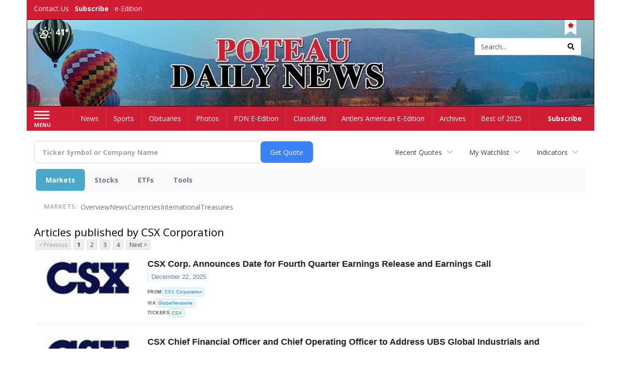

--- FILE ---
content_type: text/html; charset=utf-8
request_url: https://www.google.com/recaptcha/enterprise/anchor?ar=1&k=6LdF3BEhAAAAAEQUmLciJe0QwaHESwQFc2vwCWqh&co=aHR0cHM6Ly9idXNpbmVzcy50aGVhbnRsZXJzYW1lcmljYW4uY29tOjQ0Mw..&hl=en&v=PoyoqOPhxBO7pBk68S4YbpHZ&size=invisible&anchor-ms=20000&execute-ms=30000&cb=dukyc9t8cuk5
body_size: 48846
content:
<!DOCTYPE HTML><html dir="ltr" lang="en"><head><meta http-equiv="Content-Type" content="text/html; charset=UTF-8">
<meta http-equiv="X-UA-Compatible" content="IE=edge">
<title>reCAPTCHA</title>
<style type="text/css">
/* cyrillic-ext */
@font-face {
  font-family: 'Roboto';
  font-style: normal;
  font-weight: 400;
  font-stretch: 100%;
  src: url(//fonts.gstatic.com/s/roboto/v48/KFO7CnqEu92Fr1ME7kSn66aGLdTylUAMa3GUBHMdazTgWw.woff2) format('woff2');
  unicode-range: U+0460-052F, U+1C80-1C8A, U+20B4, U+2DE0-2DFF, U+A640-A69F, U+FE2E-FE2F;
}
/* cyrillic */
@font-face {
  font-family: 'Roboto';
  font-style: normal;
  font-weight: 400;
  font-stretch: 100%;
  src: url(//fonts.gstatic.com/s/roboto/v48/KFO7CnqEu92Fr1ME7kSn66aGLdTylUAMa3iUBHMdazTgWw.woff2) format('woff2');
  unicode-range: U+0301, U+0400-045F, U+0490-0491, U+04B0-04B1, U+2116;
}
/* greek-ext */
@font-face {
  font-family: 'Roboto';
  font-style: normal;
  font-weight: 400;
  font-stretch: 100%;
  src: url(//fonts.gstatic.com/s/roboto/v48/KFO7CnqEu92Fr1ME7kSn66aGLdTylUAMa3CUBHMdazTgWw.woff2) format('woff2');
  unicode-range: U+1F00-1FFF;
}
/* greek */
@font-face {
  font-family: 'Roboto';
  font-style: normal;
  font-weight: 400;
  font-stretch: 100%;
  src: url(//fonts.gstatic.com/s/roboto/v48/KFO7CnqEu92Fr1ME7kSn66aGLdTylUAMa3-UBHMdazTgWw.woff2) format('woff2');
  unicode-range: U+0370-0377, U+037A-037F, U+0384-038A, U+038C, U+038E-03A1, U+03A3-03FF;
}
/* math */
@font-face {
  font-family: 'Roboto';
  font-style: normal;
  font-weight: 400;
  font-stretch: 100%;
  src: url(//fonts.gstatic.com/s/roboto/v48/KFO7CnqEu92Fr1ME7kSn66aGLdTylUAMawCUBHMdazTgWw.woff2) format('woff2');
  unicode-range: U+0302-0303, U+0305, U+0307-0308, U+0310, U+0312, U+0315, U+031A, U+0326-0327, U+032C, U+032F-0330, U+0332-0333, U+0338, U+033A, U+0346, U+034D, U+0391-03A1, U+03A3-03A9, U+03B1-03C9, U+03D1, U+03D5-03D6, U+03F0-03F1, U+03F4-03F5, U+2016-2017, U+2034-2038, U+203C, U+2040, U+2043, U+2047, U+2050, U+2057, U+205F, U+2070-2071, U+2074-208E, U+2090-209C, U+20D0-20DC, U+20E1, U+20E5-20EF, U+2100-2112, U+2114-2115, U+2117-2121, U+2123-214F, U+2190, U+2192, U+2194-21AE, U+21B0-21E5, U+21F1-21F2, U+21F4-2211, U+2213-2214, U+2216-22FF, U+2308-230B, U+2310, U+2319, U+231C-2321, U+2336-237A, U+237C, U+2395, U+239B-23B7, U+23D0, U+23DC-23E1, U+2474-2475, U+25AF, U+25B3, U+25B7, U+25BD, U+25C1, U+25CA, U+25CC, U+25FB, U+266D-266F, U+27C0-27FF, U+2900-2AFF, U+2B0E-2B11, U+2B30-2B4C, U+2BFE, U+3030, U+FF5B, U+FF5D, U+1D400-1D7FF, U+1EE00-1EEFF;
}
/* symbols */
@font-face {
  font-family: 'Roboto';
  font-style: normal;
  font-weight: 400;
  font-stretch: 100%;
  src: url(//fonts.gstatic.com/s/roboto/v48/KFO7CnqEu92Fr1ME7kSn66aGLdTylUAMaxKUBHMdazTgWw.woff2) format('woff2');
  unicode-range: U+0001-000C, U+000E-001F, U+007F-009F, U+20DD-20E0, U+20E2-20E4, U+2150-218F, U+2190, U+2192, U+2194-2199, U+21AF, U+21E6-21F0, U+21F3, U+2218-2219, U+2299, U+22C4-22C6, U+2300-243F, U+2440-244A, U+2460-24FF, U+25A0-27BF, U+2800-28FF, U+2921-2922, U+2981, U+29BF, U+29EB, U+2B00-2BFF, U+4DC0-4DFF, U+FFF9-FFFB, U+10140-1018E, U+10190-1019C, U+101A0, U+101D0-101FD, U+102E0-102FB, U+10E60-10E7E, U+1D2C0-1D2D3, U+1D2E0-1D37F, U+1F000-1F0FF, U+1F100-1F1AD, U+1F1E6-1F1FF, U+1F30D-1F30F, U+1F315, U+1F31C, U+1F31E, U+1F320-1F32C, U+1F336, U+1F378, U+1F37D, U+1F382, U+1F393-1F39F, U+1F3A7-1F3A8, U+1F3AC-1F3AF, U+1F3C2, U+1F3C4-1F3C6, U+1F3CA-1F3CE, U+1F3D4-1F3E0, U+1F3ED, U+1F3F1-1F3F3, U+1F3F5-1F3F7, U+1F408, U+1F415, U+1F41F, U+1F426, U+1F43F, U+1F441-1F442, U+1F444, U+1F446-1F449, U+1F44C-1F44E, U+1F453, U+1F46A, U+1F47D, U+1F4A3, U+1F4B0, U+1F4B3, U+1F4B9, U+1F4BB, U+1F4BF, U+1F4C8-1F4CB, U+1F4D6, U+1F4DA, U+1F4DF, U+1F4E3-1F4E6, U+1F4EA-1F4ED, U+1F4F7, U+1F4F9-1F4FB, U+1F4FD-1F4FE, U+1F503, U+1F507-1F50B, U+1F50D, U+1F512-1F513, U+1F53E-1F54A, U+1F54F-1F5FA, U+1F610, U+1F650-1F67F, U+1F687, U+1F68D, U+1F691, U+1F694, U+1F698, U+1F6AD, U+1F6B2, U+1F6B9-1F6BA, U+1F6BC, U+1F6C6-1F6CF, U+1F6D3-1F6D7, U+1F6E0-1F6EA, U+1F6F0-1F6F3, U+1F6F7-1F6FC, U+1F700-1F7FF, U+1F800-1F80B, U+1F810-1F847, U+1F850-1F859, U+1F860-1F887, U+1F890-1F8AD, U+1F8B0-1F8BB, U+1F8C0-1F8C1, U+1F900-1F90B, U+1F93B, U+1F946, U+1F984, U+1F996, U+1F9E9, U+1FA00-1FA6F, U+1FA70-1FA7C, U+1FA80-1FA89, U+1FA8F-1FAC6, U+1FACE-1FADC, U+1FADF-1FAE9, U+1FAF0-1FAF8, U+1FB00-1FBFF;
}
/* vietnamese */
@font-face {
  font-family: 'Roboto';
  font-style: normal;
  font-weight: 400;
  font-stretch: 100%;
  src: url(//fonts.gstatic.com/s/roboto/v48/KFO7CnqEu92Fr1ME7kSn66aGLdTylUAMa3OUBHMdazTgWw.woff2) format('woff2');
  unicode-range: U+0102-0103, U+0110-0111, U+0128-0129, U+0168-0169, U+01A0-01A1, U+01AF-01B0, U+0300-0301, U+0303-0304, U+0308-0309, U+0323, U+0329, U+1EA0-1EF9, U+20AB;
}
/* latin-ext */
@font-face {
  font-family: 'Roboto';
  font-style: normal;
  font-weight: 400;
  font-stretch: 100%;
  src: url(//fonts.gstatic.com/s/roboto/v48/KFO7CnqEu92Fr1ME7kSn66aGLdTylUAMa3KUBHMdazTgWw.woff2) format('woff2');
  unicode-range: U+0100-02BA, U+02BD-02C5, U+02C7-02CC, U+02CE-02D7, U+02DD-02FF, U+0304, U+0308, U+0329, U+1D00-1DBF, U+1E00-1E9F, U+1EF2-1EFF, U+2020, U+20A0-20AB, U+20AD-20C0, U+2113, U+2C60-2C7F, U+A720-A7FF;
}
/* latin */
@font-face {
  font-family: 'Roboto';
  font-style: normal;
  font-weight: 400;
  font-stretch: 100%;
  src: url(//fonts.gstatic.com/s/roboto/v48/KFO7CnqEu92Fr1ME7kSn66aGLdTylUAMa3yUBHMdazQ.woff2) format('woff2');
  unicode-range: U+0000-00FF, U+0131, U+0152-0153, U+02BB-02BC, U+02C6, U+02DA, U+02DC, U+0304, U+0308, U+0329, U+2000-206F, U+20AC, U+2122, U+2191, U+2193, U+2212, U+2215, U+FEFF, U+FFFD;
}
/* cyrillic-ext */
@font-face {
  font-family: 'Roboto';
  font-style: normal;
  font-weight: 500;
  font-stretch: 100%;
  src: url(//fonts.gstatic.com/s/roboto/v48/KFO7CnqEu92Fr1ME7kSn66aGLdTylUAMa3GUBHMdazTgWw.woff2) format('woff2');
  unicode-range: U+0460-052F, U+1C80-1C8A, U+20B4, U+2DE0-2DFF, U+A640-A69F, U+FE2E-FE2F;
}
/* cyrillic */
@font-face {
  font-family: 'Roboto';
  font-style: normal;
  font-weight: 500;
  font-stretch: 100%;
  src: url(//fonts.gstatic.com/s/roboto/v48/KFO7CnqEu92Fr1ME7kSn66aGLdTylUAMa3iUBHMdazTgWw.woff2) format('woff2');
  unicode-range: U+0301, U+0400-045F, U+0490-0491, U+04B0-04B1, U+2116;
}
/* greek-ext */
@font-face {
  font-family: 'Roboto';
  font-style: normal;
  font-weight: 500;
  font-stretch: 100%;
  src: url(//fonts.gstatic.com/s/roboto/v48/KFO7CnqEu92Fr1ME7kSn66aGLdTylUAMa3CUBHMdazTgWw.woff2) format('woff2');
  unicode-range: U+1F00-1FFF;
}
/* greek */
@font-face {
  font-family: 'Roboto';
  font-style: normal;
  font-weight: 500;
  font-stretch: 100%;
  src: url(//fonts.gstatic.com/s/roboto/v48/KFO7CnqEu92Fr1ME7kSn66aGLdTylUAMa3-UBHMdazTgWw.woff2) format('woff2');
  unicode-range: U+0370-0377, U+037A-037F, U+0384-038A, U+038C, U+038E-03A1, U+03A3-03FF;
}
/* math */
@font-face {
  font-family: 'Roboto';
  font-style: normal;
  font-weight: 500;
  font-stretch: 100%;
  src: url(//fonts.gstatic.com/s/roboto/v48/KFO7CnqEu92Fr1ME7kSn66aGLdTylUAMawCUBHMdazTgWw.woff2) format('woff2');
  unicode-range: U+0302-0303, U+0305, U+0307-0308, U+0310, U+0312, U+0315, U+031A, U+0326-0327, U+032C, U+032F-0330, U+0332-0333, U+0338, U+033A, U+0346, U+034D, U+0391-03A1, U+03A3-03A9, U+03B1-03C9, U+03D1, U+03D5-03D6, U+03F0-03F1, U+03F4-03F5, U+2016-2017, U+2034-2038, U+203C, U+2040, U+2043, U+2047, U+2050, U+2057, U+205F, U+2070-2071, U+2074-208E, U+2090-209C, U+20D0-20DC, U+20E1, U+20E5-20EF, U+2100-2112, U+2114-2115, U+2117-2121, U+2123-214F, U+2190, U+2192, U+2194-21AE, U+21B0-21E5, U+21F1-21F2, U+21F4-2211, U+2213-2214, U+2216-22FF, U+2308-230B, U+2310, U+2319, U+231C-2321, U+2336-237A, U+237C, U+2395, U+239B-23B7, U+23D0, U+23DC-23E1, U+2474-2475, U+25AF, U+25B3, U+25B7, U+25BD, U+25C1, U+25CA, U+25CC, U+25FB, U+266D-266F, U+27C0-27FF, U+2900-2AFF, U+2B0E-2B11, U+2B30-2B4C, U+2BFE, U+3030, U+FF5B, U+FF5D, U+1D400-1D7FF, U+1EE00-1EEFF;
}
/* symbols */
@font-face {
  font-family: 'Roboto';
  font-style: normal;
  font-weight: 500;
  font-stretch: 100%;
  src: url(//fonts.gstatic.com/s/roboto/v48/KFO7CnqEu92Fr1ME7kSn66aGLdTylUAMaxKUBHMdazTgWw.woff2) format('woff2');
  unicode-range: U+0001-000C, U+000E-001F, U+007F-009F, U+20DD-20E0, U+20E2-20E4, U+2150-218F, U+2190, U+2192, U+2194-2199, U+21AF, U+21E6-21F0, U+21F3, U+2218-2219, U+2299, U+22C4-22C6, U+2300-243F, U+2440-244A, U+2460-24FF, U+25A0-27BF, U+2800-28FF, U+2921-2922, U+2981, U+29BF, U+29EB, U+2B00-2BFF, U+4DC0-4DFF, U+FFF9-FFFB, U+10140-1018E, U+10190-1019C, U+101A0, U+101D0-101FD, U+102E0-102FB, U+10E60-10E7E, U+1D2C0-1D2D3, U+1D2E0-1D37F, U+1F000-1F0FF, U+1F100-1F1AD, U+1F1E6-1F1FF, U+1F30D-1F30F, U+1F315, U+1F31C, U+1F31E, U+1F320-1F32C, U+1F336, U+1F378, U+1F37D, U+1F382, U+1F393-1F39F, U+1F3A7-1F3A8, U+1F3AC-1F3AF, U+1F3C2, U+1F3C4-1F3C6, U+1F3CA-1F3CE, U+1F3D4-1F3E0, U+1F3ED, U+1F3F1-1F3F3, U+1F3F5-1F3F7, U+1F408, U+1F415, U+1F41F, U+1F426, U+1F43F, U+1F441-1F442, U+1F444, U+1F446-1F449, U+1F44C-1F44E, U+1F453, U+1F46A, U+1F47D, U+1F4A3, U+1F4B0, U+1F4B3, U+1F4B9, U+1F4BB, U+1F4BF, U+1F4C8-1F4CB, U+1F4D6, U+1F4DA, U+1F4DF, U+1F4E3-1F4E6, U+1F4EA-1F4ED, U+1F4F7, U+1F4F9-1F4FB, U+1F4FD-1F4FE, U+1F503, U+1F507-1F50B, U+1F50D, U+1F512-1F513, U+1F53E-1F54A, U+1F54F-1F5FA, U+1F610, U+1F650-1F67F, U+1F687, U+1F68D, U+1F691, U+1F694, U+1F698, U+1F6AD, U+1F6B2, U+1F6B9-1F6BA, U+1F6BC, U+1F6C6-1F6CF, U+1F6D3-1F6D7, U+1F6E0-1F6EA, U+1F6F0-1F6F3, U+1F6F7-1F6FC, U+1F700-1F7FF, U+1F800-1F80B, U+1F810-1F847, U+1F850-1F859, U+1F860-1F887, U+1F890-1F8AD, U+1F8B0-1F8BB, U+1F8C0-1F8C1, U+1F900-1F90B, U+1F93B, U+1F946, U+1F984, U+1F996, U+1F9E9, U+1FA00-1FA6F, U+1FA70-1FA7C, U+1FA80-1FA89, U+1FA8F-1FAC6, U+1FACE-1FADC, U+1FADF-1FAE9, U+1FAF0-1FAF8, U+1FB00-1FBFF;
}
/* vietnamese */
@font-face {
  font-family: 'Roboto';
  font-style: normal;
  font-weight: 500;
  font-stretch: 100%;
  src: url(//fonts.gstatic.com/s/roboto/v48/KFO7CnqEu92Fr1ME7kSn66aGLdTylUAMa3OUBHMdazTgWw.woff2) format('woff2');
  unicode-range: U+0102-0103, U+0110-0111, U+0128-0129, U+0168-0169, U+01A0-01A1, U+01AF-01B0, U+0300-0301, U+0303-0304, U+0308-0309, U+0323, U+0329, U+1EA0-1EF9, U+20AB;
}
/* latin-ext */
@font-face {
  font-family: 'Roboto';
  font-style: normal;
  font-weight: 500;
  font-stretch: 100%;
  src: url(//fonts.gstatic.com/s/roboto/v48/KFO7CnqEu92Fr1ME7kSn66aGLdTylUAMa3KUBHMdazTgWw.woff2) format('woff2');
  unicode-range: U+0100-02BA, U+02BD-02C5, U+02C7-02CC, U+02CE-02D7, U+02DD-02FF, U+0304, U+0308, U+0329, U+1D00-1DBF, U+1E00-1E9F, U+1EF2-1EFF, U+2020, U+20A0-20AB, U+20AD-20C0, U+2113, U+2C60-2C7F, U+A720-A7FF;
}
/* latin */
@font-face {
  font-family: 'Roboto';
  font-style: normal;
  font-weight: 500;
  font-stretch: 100%;
  src: url(//fonts.gstatic.com/s/roboto/v48/KFO7CnqEu92Fr1ME7kSn66aGLdTylUAMa3yUBHMdazQ.woff2) format('woff2');
  unicode-range: U+0000-00FF, U+0131, U+0152-0153, U+02BB-02BC, U+02C6, U+02DA, U+02DC, U+0304, U+0308, U+0329, U+2000-206F, U+20AC, U+2122, U+2191, U+2193, U+2212, U+2215, U+FEFF, U+FFFD;
}
/* cyrillic-ext */
@font-face {
  font-family: 'Roboto';
  font-style: normal;
  font-weight: 900;
  font-stretch: 100%;
  src: url(//fonts.gstatic.com/s/roboto/v48/KFO7CnqEu92Fr1ME7kSn66aGLdTylUAMa3GUBHMdazTgWw.woff2) format('woff2');
  unicode-range: U+0460-052F, U+1C80-1C8A, U+20B4, U+2DE0-2DFF, U+A640-A69F, U+FE2E-FE2F;
}
/* cyrillic */
@font-face {
  font-family: 'Roboto';
  font-style: normal;
  font-weight: 900;
  font-stretch: 100%;
  src: url(//fonts.gstatic.com/s/roboto/v48/KFO7CnqEu92Fr1ME7kSn66aGLdTylUAMa3iUBHMdazTgWw.woff2) format('woff2');
  unicode-range: U+0301, U+0400-045F, U+0490-0491, U+04B0-04B1, U+2116;
}
/* greek-ext */
@font-face {
  font-family: 'Roboto';
  font-style: normal;
  font-weight: 900;
  font-stretch: 100%;
  src: url(//fonts.gstatic.com/s/roboto/v48/KFO7CnqEu92Fr1ME7kSn66aGLdTylUAMa3CUBHMdazTgWw.woff2) format('woff2');
  unicode-range: U+1F00-1FFF;
}
/* greek */
@font-face {
  font-family: 'Roboto';
  font-style: normal;
  font-weight: 900;
  font-stretch: 100%;
  src: url(//fonts.gstatic.com/s/roboto/v48/KFO7CnqEu92Fr1ME7kSn66aGLdTylUAMa3-UBHMdazTgWw.woff2) format('woff2');
  unicode-range: U+0370-0377, U+037A-037F, U+0384-038A, U+038C, U+038E-03A1, U+03A3-03FF;
}
/* math */
@font-face {
  font-family: 'Roboto';
  font-style: normal;
  font-weight: 900;
  font-stretch: 100%;
  src: url(//fonts.gstatic.com/s/roboto/v48/KFO7CnqEu92Fr1ME7kSn66aGLdTylUAMawCUBHMdazTgWw.woff2) format('woff2');
  unicode-range: U+0302-0303, U+0305, U+0307-0308, U+0310, U+0312, U+0315, U+031A, U+0326-0327, U+032C, U+032F-0330, U+0332-0333, U+0338, U+033A, U+0346, U+034D, U+0391-03A1, U+03A3-03A9, U+03B1-03C9, U+03D1, U+03D5-03D6, U+03F0-03F1, U+03F4-03F5, U+2016-2017, U+2034-2038, U+203C, U+2040, U+2043, U+2047, U+2050, U+2057, U+205F, U+2070-2071, U+2074-208E, U+2090-209C, U+20D0-20DC, U+20E1, U+20E5-20EF, U+2100-2112, U+2114-2115, U+2117-2121, U+2123-214F, U+2190, U+2192, U+2194-21AE, U+21B0-21E5, U+21F1-21F2, U+21F4-2211, U+2213-2214, U+2216-22FF, U+2308-230B, U+2310, U+2319, U+231C-2321, U+2336-237A, U+237C, U+2395, U+239B-23B7, U+23D0, U+23DC-23E1, U+2474-2475, U+25AF, U+25B3, U+25B7, U+25BD, U+25C1, U+25CA, U+25CC, U+25FB, U+266D-266F, U+27C0-27FF, U+2900-2AFF, U+2B0E-2B11, U+2B30-2B4C, U+2BFE, U+3030, U+FF5B, U+FF5D, U+1D400-1D7FF, U+1EE00-1EEFF;
}
/* symbols */
@font-face {
  font-family: 'Roboto';
  font-style: normal;
  font-weight: 900;
  font-stretch: 100%;
  src: url(//fonts.gstatic.com/s/roboto/v48/KFO7CnqEu92Fr1ME7kSn66aGLdTylUAMaxKUBHMdazTgWw.woff2) format('woff2');
  unicode-range: U+0001-000C, U+000E-001F, U+007F-009F, U+20DD-20E0, U+20E2-20E4, U+2150-218F, U+2190, U+2192, U+2194-2199, U+21AF, U+21E6-21F0, U+21F3, U+2218-2219, U+2299, U+22C4-22C6, U+2300-243F, U+2440-244A, U+2460-24FF, U+25A0-27BF, U+2800-28FF, U+2921-2922, U+2981, U+29BF, U+29EB, U+2B00-2BFF, U+4DC0-4DFF, U+FFF9-FFFB, U+10140-1018E, U+10190-1019C, U+101A0, U+101D0-101FD, U+102E0-102FB, U+10E60-10E7E, U+1D2C0-1D2D3, U+1D2E0-1D37F, U+1F000-1F0FF, U+1F100-1F1AD, U+1F1E6-1F1FF, U+1F30D-1F30F, U+1F315, U+1F31C, U+1F31E, U+1F320-1F32C, U+1F336, U+1F378, U+1F37D, U+1F382, U+1F393-1F39F, U+1F3A7-1F3A8, U+1F3AC-1F3AF, U+1F3C2, U+1F3C4-1F3C6, U+1F3CA-1F3CE, U+1F3D4-1F3E0, U+1F3ED, U+1F3F1-1F3F3, U+1F3F5-1F3F7, U+1F408, U+1F415, U+1F41F, U+1F426, U+1F43F, U+1F441-1F442, U+1F444, U+1F446-1F449, U+1F44C-1F44E, U+1F453, U+1F46A, U+1F47D, U+1F4A3, U+1F4B0, U+1F4B3, U+1F4B9, U+1F4BB, U+1F4BF, U+1F4C8-1F4CB, U+1F4D6, U+1F4DA, U+1F4DF, U+1F4E3-1F4E6, U+1F4EA-1F4ED, U+1F4F7, U+1F4F9-1F4FB, U+1F4FD-1F4FE, U+1F503, U+1F507-1F50B, U+1F50D, U+1F512-1F513, U+1F53E-1F54A, U+1F54F-1F5FA, U+1F610, U+1F650-1F67F, U+1F687, U+1F68D, U+1F691, U+1F694, U+1F698, U+1F6AD, U+1F6B2, U+1F6B9-1F6BA, U+1F6BC, U+1F6C6-1F6CF, U+1F6D3-1F6D7, U+1F6E0-1F6EA, U+1F6F0-1F6F3, U+1F6F7-1F6FC, U+1F700-1F7FF, U+1F800-1F80B, U+1F810-1F847, U+1F850-1F859, U+1F860-1F887, U+1F890-1F8AD, U+1F8B0-1F8BB, U+1F8C0-1F8C1, U+1F900-1F90B, U+1F93B, U+1F946, U+1F984, U+1F996, U+1F9E9, U+1FA00-1FA6F, U+1FA70-1FA7C, U+1FA80-1FA89, U+1FA8F-1FAC6, U+1FACE-1FADC, U+1FADF-1FAE9, U+1FAF0-1FAF8, U+1FB00-1FBFF;
}
/* vietnamese */
@font-face {
  font-family: 'Roboto';
  font-style: normal;
  font-weight: 900;
  font-stretch: 100%;
  src: url(//fonts.gstatic.com/s/roboto/v48/KFO7CnqEu92Fr1ME7kSn66aGLdTylUAMa3OUBHMdazTgWw.woff2) format('woff2');
  unicode-range: U+0102-0103, U+0110-0111, U+0128-0129, U+0168-0169, U+01A0-01A1, U+01AF-01B0, U+0300-0301, U+0303-0304, U+0308-0309, U+0323, U+0329, U+1EA0-1EF9, U+20AB;
}
/* latin-ext */
@font-face {
  font-family: 'Roboto';
  font-style: normal;
  font-weight: 900;
  font-stretch: 100%;
  src: url(//fonts.gstatic.com/s/roboto/v48/KFO7CnqEu92Fr1ME7kSn66aGLdTylUAMa3KUBHMdazTgWw.woff2) format('woff2');
  unicode-range: U+0100-02BA, U+02BD-02C5, U+02C7-02CC, U+02CE-02D7, U+02DD-02FF, U+0304, U+0308, U+0329, U+1D00-1DBF, U+1E00-1E9F, U+1EF2-1EFF, U+2020, U+20A0-20AB, U+20AD-20C0, U+2113, U+2C60-2C7F, U+A720-A7FF;
}
/* latin */
@font-face {
  font-family: 'Roboto';
  font-style: normal;
  font-weight: 900;
  font-stretch: 100%;
  src: url(//fonts.gstatic.com/s/roboto/v48/KFO7CnqEu92Fr1ME7kSn66aGLdTylUAMa3yUBHMdazQ.woff2) format('woff2');
  unicode-range: U+0000-00FF, U+0131, U+0152-0153, U+02BB-02BC, U+02C6, U+02DA, U+02DC, U+0304, U+0308, U+0329, U+2000-206F, U+20AC, U+2122, U+2191, U+2193, U+2212, U+2215, U+FEFF, U+FFFD;
}

</style>
<link rel="stylesheet" type="text/css" href="https://www.gstatic.com/recaptcha/releases/PoyoqOPhxBO7pBk68S4YbpHZ/styles__ltr.css">
<script nonce="PTsjNP_jS5Dbl9z5Ve0nyg" type="text/javascript">window['__recaptcha_api'] = 'https://www.google.com/recaptcha/enterprise/';</script>
<script type="text/javascript" src="https://www.gstatic.com/recaptcha/releases/PoyoqOPhxBO7pBk68S4YbpHZ/recaptcha__en.js" nonce="PTsjNP_jS5Dbl9z5Ve0nyg">
      
    </script></head>
<body><div id="rc-anchor-alert" class="rc-anchor-alert"></div>
<input type="hidden" id="recaptcha-token" value="[base64]">
<script type="text/javascript" nonce="PTsjNP_jS5Dbl9z5Ve0nyg">
      recaptcha.anchor.Main.init("[\x22ainput\x22,[\x22bgdata\x22,\x22\x22,\[base64]/[base64]/bmV3IFpbdF0obVswXSk6Sz09Mj9uZXcgWlt0XShtWzBdLG1bMV0pOks9PTM/bmV3IFpbdF0obVswXSxtWzFdLG1bMl0pOks9PTQ/[base64]/[base64]/[base64]/[base64]/[base64]/[base64]/[base64]/[base64]/[base64]/[base64]/[base64]/[base64]/[base64]/[base64]\\u003d\\u003d\x22,\[base64]\\u003d\\u003d\x22,\x22w4VrGsOgwrDDlDFIwrNMwrQpXMONwqEkIiTDvjHDmMKCwo5WFMK5w5dNw45cwrltw5JUwqE4w6TCqcKJBX/Cv2J3w7s2wqHDr2bDk0xyw45uwr51w5IEwp7DrygZdcK4e8OLw73CqcOTw7t9wqnDs8OBwpPDsEU5wqUiw6vDhz7CtFTDnEbCpl3CjcOyw7nDoMODW3J4wrE7wq/Di0zCksKowprDggVULnXDvMOoTmMdCsKzTxoewo3DtSHCn8K4LmvCr8OuK8OJw5zCrcOLw5fDncKdwp/ClERKwp8/[base64]/CiXnChyEPw4jDhgxDwq7Di8KvwrXCr8KOWsOVwqbChFTCo0fCgXF0w73DkGrCvcKyHGYMf8OEw4DDliljJRHDq8OgDMKUwq7DmTTDsMOWJcOED2phVcOXZ8OufCcNasOMIsKywp/CmMKMwq/DiRRIw5tjw7/DgsOuHMKPW8KMKcOeF8OCU8Krw73Dt2PCkmPDkVp+KcKyw6jCg8O2wpXDtcKgcsOkwqfDp0MFEirClhbDrwNHDsKcw4bDuRPDg2Y8MsO7wrtvwrBoQinClW8pQ8K8wpPCm8Ouw7JEa8KROMKmw6x0wosxwrHDgsK7wpMdTHPClcK4wpsrwrcCO8OfUMKhw5/DgB87Y8OkPcKyw7zDoMOPVC9Qw53DnQzDgAHCjQNrMFMsKhjDn8O6KTATwoXClWnCm2jCvMKCwprDmcKaSS/CnAbCsCNhf2XCuVLCpzLCvMOmJAHDpcKkw6vDgWB7w65lw7LCgh/[base64]/CnsO/wpbDu8KBw4kcQMKEEMOzAMORVlQ0w5UBDi/CoMKow5gDw74xfQB5wqPDpxrDosOFw514wopnUsOMNMKhwoo5w40TwoPDliPDhMKKPR1uwo3DojDCh3LChmzDjEzDuizCvcO9wqV9dsOTXVxhO8KAacKcAjp8DhrCgw3DgsOMw5TCuBZKwrw9SWAww7YWwq5awoDClHzCmW8fwoQra1TCtsKow6/CnsO6HHpwW8K+NEIOw5xAeMKXdMOdXMKawp5Tw7zDn8K7w4VTw5l9bsKZw4jCjCrDsxZMw43CmsOQDcKBwpE/JHvCtjPCi8KKEsOqLsKSCgLDuVkhOcK+w4vCgsOGwqhSw7zDpcKwD8OtPE59H8K6OwJTaEbCgMKnw5giwpLDpwHDqsKxQcKGw7QwZ8KNw6/CoMKSdhnDl2HCk8KhccO2w7/Chy/[base64]/DrmTCj8OUw7jDuMKnwrxNYkM/wo7CrFTDoMKAZCdQXcORFSFGw4LDqcO3w4TDvDtDw5oSwoVzwpLDvsKQW1Zrw57ClsOCY8O1wpAcCHfDvsOcEAlAw59SZ8Oqwp/CmzrCjRXCvsO1GgnDgMKmw7bDtsOSQ2zCncOsw50AamzChsKmw5BywrzCihNTd2DDuQbCiMOKJADCtsOZJgQjYcKoB8KtfMOkwqYHw67CvD1bPsOPP8O4GcKKOcONQHzChG/[base64]/DnAbDisOqw4wVwqJfN8O2I8K7N0/DjcKHwrnDvmMIQw8Uw7gcZMKcw63CoMOVWmdVw5lmGsOwS3PDv8KqwpJHDsOFW3/DtMK+LsK2CnsPYcKJCS03DS8ZwpLDjcO8KMOPwrRKdVvCon/[base64]/AMK4JsKdwqc5HWAbGQBYbnLDvBXDpHTCpMKFwpPCv2jDhsKLdMKLZMKtPTcYwocrEE5aw5ASwqjChsOFwph9emXDmMO8wq3Cvm7DhcOIwpxvSMO/wq1uKsOeRRDCoyxAwrMmUEbDln3CnwTCtMKuOcKdDVjDmsONworDlWBGw47CtMOYwrjDocKkacKtFApIP8K9wrt/[base64]/CkMKXNsKlw6Ykw4vCpcOMw5R8NcOjP8Kmw7PDqAltDUTCnwrCnSzDmcKZYMKsNiUDwodsM17Ct8KaCMKfw690wooxw7I8wpLDisKHwozDnHoSK1/DlcO2w4bDhcO6wonDgXdqwrB9w7/DvWvDnMOufsKiwr3DrMKAQsONbnkwEcO4wq3Dj0nDqsOTRMKQw7FYwo4ZwpbDjcO2w7nDkmbDgcKlLMK9w6jCo8KoUcK3w54Ew5oRw6JiHsKQwrpJwpNlXA3DvR3Cp8O0UcOCw5PDsU/CuQBic3rCv8Orw7bDp8OIw5rCnsOSw5vDkTvCiFAOwo9Jw5LDsMK8wqDCpMOlworCkSjDtcOCKEtKbCkDw6PDty/Ck8KTc8OkDMOmw5LCiMK0NcKqw5zDhgjDhcOHMsOhPQrDnVgfwqdUwr5+UcOJwqvCuA89w5FQEThRwpjClWfDj8K8csOWw4jDvA8BVnLDpztQbU7CvWx/w7kqXMOCwqNwWsKfwo9Jw68+HMKaJMKRw6PDtcK3w45QE33DhgLDiC8JBloBw7hNwpHCqcOFwqEQUsOrw4/DtiHCvDbCjHHChcKzwo1Cw77DmcOnTcOqcMKbwpo0wqR5GDvDrsOjwq/Cu8OWJXzDuMKOwo/Dhg8Tw6Ejw70Dw6VxBCt6w7/Dr8OSCQw5wpxdbTIDIsKVTcKowqEsaDDCvsOEVifCpzkmcMKgHGDDisOBIsKzfgZIeFXDmsKBSVp6w5TCs1fCksO/Ol3CvcKGDmxhw4JTwoxFw5ULw5tKR8OtKB3DnMKZNMKcJGtGw47DngHClcKnw7sHw5xBXsOOw6xWw5J7wojDkcOUwqcQOl1vwqrDlcKhQcOIZyrCv2xMw7jDmcO3w4wZUV1Sw5PDpcKtaBZMw7LDgcKrf8Krw6/DgEMnc0XCucKOQcKuw4jCpyDCmsOUw6HDisOSGFQ7TsK4wpdswqbChcKtwq3Cj2jDnsK1wpwaWMO0wqNwMsKzwrNSPsK0CMKCw5wjOcK/IsOFwq/Dgn5hw7pDwoYPw7UoMsOHw75Rw40xw618wpnCvcO9wqJfMH7DhsKQw6EwScKzw50mwqU/w73DrGXCmUNVwqfDpcOQw4R7w542NMKbZ8K8w5TChAjCjX7Dm3bDncKYW8OqL8KpacKxLMOowo5JwpPCicKOw7fCv8O4w4HDtsOeUBc7wrliVsOpJhnDq8KuRXXDoGExfMK8DcK6WsKhw5hdw6BWw4NSw5h0AHsudSzCrltBw4DCuMKsW3PDphrDlcKHwpQ/wpfChXXDqcKCTsK6AkVUG8OLbcO2biPDtjnCtV5POMKww4LDrsKfwqfDvw/[base64]/[base64]/Dn8KKScKewq5owrDCs8KWwqZdwqXCs8KxR8Ouw7A8YcObbwZ7w53CmcKVwqIvGUbDiVrCpQJBYWVsw7zCgsO+wq/DosKoSMOUwovCiX5jCMO/wod0w4bDmsKvLTzCu8KVw57CrjIZw4PCpmNKwq0DOcKpw54rKcOBbsKwccOiIsOywpzDrl3CqsK0DkA/YVbDvMOmZMK3PEMqXSYEw6ZSwohPZcOYw4o9cTZLPsORZMKLw5jDjBDCu8OwwpXCtTnDuxfCoMKzA8Otw4ZjfcKbecKWVBHCj8Oowr/DoEV5wpLDi8KhcTDDoMO8wqbCrhbDu8KMWWguw6MWI8Oxwq0Vw5LDsBrDoTEEQ8OdwqwbEcKVW0nCqAxtw6jCgsO8IcOSwozCm1rCoMOHGizChjzDssO7F8KaX8Okwo/DnMKnPsOxwqvCrMKHw7jCrTzDgsOBC21xQkvCpEokwqtiwqVtw4bCn3xoA8KOUcOZUMO7wqcAYcONw6fDusKDLkDDkMOvw6sHCMK/dlJgw5BnHMOaVj01b3QNw4oKXj1sccOsSsODRMOvwo/CoMKqw55owp0xecO2w7BGTH5BwqnDtFEIR8Ose0Mvwq/Dt8KXw6RUw5vCgsKgUsOJw6rDqjDDmMOibsOvw4vDjF7CkzbChsOZwpEDwoDCjlPCusOWdsOMDHnDl8OZCMOnIsOGw6lTw7Jgw5Jbe2TDpRHCpgbCosKvU39HVSHCujp3wq5/W1nCksO/[base64]/[base64]/DiMKgwoNfbhA0Y8OyMTNaw6vCpMKFfMO3GMKDw4HDrcOhC8KbHsOHw7jCmcKiwqxxw7zDvm8Zaxl9aMKJWcKZSV3DisO/w49bGWQvw5jCiMK+dcKzLWrDqMOlblhzwp0GZ8KEI8KPwqwkw5Y9FcOmw6Fqw4EOwqbDhsOPHTkeMsOgXDDCvF3CjMO3wpZiwpkLwrUXw7vDqcObw7HCqmDDsSnDscOmSMKxCAt0a2HDnx3Dt8KTFXV2QzdbA07DtjNNRw4/w7vCqcOeEMK6L1Ycw4DDnSfDnw7CmcOXwq/CszQ3ZMOIwr0NEsKxQw/CinLCrMKBwqpfwqDDrXvChsKfWGsvw7vDgcOAS8OWAsO8wrLDtlTDs0AjU2TCicOfwrrCucKGEHPDm8OLwr/Cp1h8X3bDtMOHIsK8BUPCu8OTJMOtMljDlsOhW8KDbS/Cn8K7PcO/[base64]/NxJQwqfCtiIxf1fCml5SXcKNRnJxFEp/IgpZAsK0w4PChcK+wrZ0w50JMMKdHcO3w7hswp3CmcK5KUY/TzzDvcOFwpgIMcOdwrHCpnlSw4bCpRDCicKvAMKUw6J/[base64]/w5xiBMKhRsOJwqdZH2guZcKlwoAFAChnP1XCoC3Dh8OvZsOIw5xbwqNVbcO+wpo+KcOrw5sHBgnCisKdA8Ogw5PDhcO0woPCkXHDnsOKw4hlL8OyUsO2TFDCnHDCvMKGLGjDp8KXOMOQMRzDj8OKCDkuw7vDvMK6CMO6JmLCli/DiMK0wr7DhUtOIEJlwoZYwqENw5PCvUHDj8K7wpnDpDESLxwPwpEqFCsnfi7CvMOONcK4G29yEhrDt8KGNHvDgsKXe2LCv8OZAMOdwq98wrZbc0jCqcKywrPClsO2w4vDmsOtw63CnMKOwqHCmcOXSMOLMh3DjmLCpMONR8OmwrkYWTBsSSvDvRY3d3/[base64]/CqMOXPBrCtsO7w6YWw4rCogvCgcO8VMOSwqrCmMKAw582WMOoC8OSw6XDihHCtMOawo/CkEjDkRonU8OfRcK+d8K8w5A6wonDmgsdF8Okw6XDvE9kO8OQwpDCocOwJcKGw4/[base64]/[base64]/[base64]/DsxwVCcO4JjlvYsOZw53DsBkXwpUQA3/DlwbCoQnClkTDtMKeTMKYw7B6CGVnwoNyw5hyw4dVF3bDv8O6QFHDgCVNBsKKw7vClQdAbV/CiSjDh8Kuw7Y+wpYgCTc5W8KzwpsPw5V0w4BWVSoaUsOBwqFTwqvDuMOjM8OIU3l6eMOeCgpFXCrDjcKXF8OjEcOhdcKYw7jCicO4w7Yaw7M7w5rDlU9NVR1kw4PDvcO8w6lGw4VwD3ItwozDvlvDl8KxekDCkcKowrPDvhbDqE7DicKedcObTsOFH8KmwplMw5BxMU/[base64]/CssKbS8OdwrPDukJaGlHCkVrDlcKNT0nDicO0VlZ/[base64]/CsBVYHsOAUD0kwqBIw5d9wqvDnBHDrkjDiMOnPUUTWcOXBUzDt1Uqe3ZrwozCtcOqMT0/[base64]/w4rDvGrCoVrCscOtJcO4w5MEwo8KYkHDtRzCmjcUegTCqiLCpcKcRGnDiEhCwpHClsOVw6nDjXBFwrwUPUDCjzFpw6bDjMOMXMOlbTo7BEbCowDDq8OnwqfDh8O2wp3DpsOiwop7w7PCmcODXQcew4hOwr/CoUTDiMOlw45RRsOrw7cxC8Kyw4dVw68QOH7DrcKVXMOxWcOAw6TDrsOUwrhrTX8gw6fDo2pcVHXChsOqZyhuwpXDh8Okwq0DaMOgM3wYAsKcGMOnwpzCtMOsXMKswq/CtMKpb8KDYcOcBRwcw6FPOi5ATMONPn92cwzCkMKqw7oPK21NOcKww6DCrTYnAhVcQ8KWw53ChcOkwofDmMK1BcO8w6nCmsKwSmLDn8OEw7/CtMK0w4pyJ8OcwpfChF7CvDXCgsOcwqbDl2nDqy85Bx1Jw7QeCcO9IsKJw4JOwrtrwrbDkMOcw5Muw6/[base64]/J8KCd8KYH3DDqcK1wrNxWsKLJhhCEsOdw5dNwqsUbMOVP8ORwo4MwoUww6HDuMOhcBPDisOpwpcQHznDkMOlH8O5bVfCkEjCrsOKVnEiMsKfNsKHGzMpfMOwDMOCTcOqNsObBTgeBkMNRcO1XDVOYxDDhWRTw51Uaw9tacOTZT7DoFFBwqN9wqF9K29lw7/[base64]/[base64]/CnhTCo8KjfCbDnmbDozjCuzjDjcObMMOHN8O0w6bCjMKAfznCpsOJw5QbVDzCkMOlSsOUMsKCXMKvXmzCnFXDkD3DtXI3YF5GZ14Dw5g8w7HCvxjDu8KBWkAoGwXChMK/[base64]/[base64]/Cum1cDsODKirDsiXCo8OyeThjw5RLTsOGwrHDnyBsCy82wovCrjjDgsOVw6zCtj7Ck8OpBy/CrlAmw6gew5TCt1LDpMO7wqrCiMKOQl8hJcOKe18XwpHDnsONZgspw4cLwpDDs8KDQ3oSAsOUwpERIcKdGAk2w47DqcOWwppxZcO/esObwoAWw7cPTsOzw4M9w6nCnsO5BmbCtcK4wpRKwqZwwpXDusK9Kg9gHcOLI8OzEmrDrgjDlsKjwqw8wqRNwqfCrEUMVXPClMKKwqrDjsK/w6bDsR0zAV4hw4ssw5zCjEJqLX7CrmDDn8KFw6/DuAvCs8OoIlvClMKSZRTDuMO6w4skIsOQw7LCr0rDscOkKsOUe8OSw4fDvknCksK/[base64]/WsO9wrzCv3vDvSUAw7bCgsKSdms7wpXCrFx3QMKqFFXCm8O3O8KRwo4Jwo9WwqUZw5/DoBHCg8Kgw4wpw53Ck8Ksw6V/[base64]/CgsOBwqTCvHInwo95ZMO7wrjDhMO3bcOBw4JXw4DCrkAwGCwTG0A7OkHCgMO9wppkeV7DlMOwKSrCumxlwq/DiMKjwpPDi8KyYzF9ODx3MF8NXFjDuMOEJwsdwqvDlArDtcOiNnBMw5w4wpVGw4XCgsKOw54GWFtMD8OaZiwuw5wFZ8KkATjCq8Olw7VJwr7Dm8OBesK0w7PCi3fCs31hwpzDv8OOw7vDlg/DtcKmwrHDvsO4AcK5ZcKtQcObwr/DrsO7IcKIw5/[base64]/wr3DnCEewr7DgC7CqsOrUcKSw4Ujw7R6wrEnwqZcwrVGw7rCgRAeA8ONbcOeCQLCgjXChzg+CwwRwoUdw7kmw456w4B3w4jCtcK5aMK/wobCnQJJw6gYwr7CsgMowrtqw7bCj8O3PVLCvTVNfcO/w59iw4sww6fCqn/DncKDw7wzOhpgwpQDw6FlwoIGEmMWwrnDiMKbN8Ogwr7CsXA3woVmRjxxwpXDj8Kmw4Zkw4TDtycKw6XDrApfT8OrRsKJw7fCikEbwrfDujQJBn7Cpz4LwoQaw6rDmU9twqs4KyPClMKFwqzCvnrDqsOrwrMaUcKfT8K1dz8OwqTDh3zCgcKfUgJISGBxXH/Csw4EHnBlwqZkZz4DbsOVw6kuwo7CvMOzw5zDhMOYPwkdwrPCtsOuPkUlw5XDtUw1eMKmV1xFGGnDr8OIwqjCksKAYMKqcBw6w4VWUhXDn8OPUnrDscO8JMK/LHXCiMKYcBgJC8KmUCzCrcKXQcKZwqPDmxJ+w4rDk2EpIsK6JcOnHkdwwrPDmG1Gw7c3Sw92MyUpBsK/f0wlw7UQwqrCrAw1SxHCsiTCrsKoeloAwpBywqkhFMOsNH5nw6bDl8Oew4ICw5fDnm/DhcKwJQRrCAcfw7FgecKfwr/CiR05w57DuAJRS2DDu8Ovw4/Dv8OBwoINw7LDiHJaw5vCpMKdUsO8wogpwq/CnQ/DmcOOZRZvXMOWwpMGfjdCw7g/OVAwSsO7V8ONw6PCgMOzGjlgOwkxecKbwodLw7NUKDDDjCt1w6TCqmYgw4VEwrLCtlhHYWvCusKDw4RAaMKrwoPDuXnCl8OxwpfDjcKgTsKjw43DtBwxwp5HDMKrw6vDlMOUMX4Fw6rDkXjCnsKsOhDDksOAwqrDgsOdwo/DrTbDhsOew6rCrnAcO0sMcz1uF8KmBkofbV5/NgXCsTPDmBpvw4jDgDwXP8O8w4cUwr7CrxDDjAHDusO/[base64]/[base64]/Dm8OjwoAaw7rDlcO0w5d8a048wqzDocKywr3DicK2wp4WbsKPw5/DnMKXbcOedMOYBwsMOsKbw6jDlR8bwrrDo1Afw6Zsw7fDhzNmbMKBNcK0QMO4asOTw4BbCMOeNxbDscOoP8Kyw5QELWbDlsK/w4DDoSbDtlRQdHVXMVoGwqrDi03DnxfDrcOdD2jDpQnDszvCnR3CkcK6wrwMw4YCT0cBwqLCi1A1w6TDqMOawoDDgm0qw4bCqkQvXV5Kw6FkGcKvwoDCty/[base64]/[base64]/Dv8OncBvCrCDCgsKIMsOzw4fCnEnCh8O/CsOGGMOXX2l0w7sSGsK/DsOdH8KPw6/DgA3DvcKFw64aA8OzJ2jDuVtywrkKFcO8PwgYT8OrwoJ1anLCn3LDvXvCoSPCoUpmw7VXw6jDqkDCgh4Ww7Jpw5vChgvCocOqVETCp1HCuMOxwoHDlMKAOWTDiMKBw4Mtwo/Dq8K+w7TDmTtQBBICw5Fuw7opClHCujMlw5HChcOiOTUBMsK5wqfCn3sxw6RRU8Oyw4ozRm7CgUTDh8OSFMKTV1E4TsKHwrkIw5rCmwc1IlUzOwo4woDDplNpw7swwpxFPF/Dq8OWwofCmDcaasKAEsKgwrEGEnxBwrZNIMKGZ8KdQXcLHS7DtsK1woXCvcKeW8OUw6/CjQ4BwqPDocKyZMOAwohjwqXDmxxcwrPDq8O+TMOWPMKVwpTCmsKYGcOhwrBNwrvDosKNRGs6wrDCmjxnwp1SGVJvwo7DqTXCukzDjsOvWyHDhcOXLR80YjkQw7YIHhAQUcOjd3pqOw8QKBZiG8ObOcO/FcKiL8KMwr4pOsO4JMOLUU/DjsODJRPCgxbDmsOIKsO1ezkJVMO9QFPCgcO+fMKmw4NXWcK6cn/CvWY7ZcK/wqnDvH3Dk8KhMAIvKTLChRl/w5I7fcKYw6TDkip2woIwwrvDkhzClgfCugTDisK3wo1cF8K/[base64]/DusKUQSbDqVzDglB6wpTDosOJw6FywprCkMKUMcKdwqjCjsKgwpMoacOpw6nDhRTDhGzDsDjDvjPCrsOyE8K7wprDmsOdwo3CncOCw5/[base64]/CksKew7PDqkYCw53Du1PDp8KkwpfChGLCnipyIAUrwq/DgxvCpkNgBsOOw4MFQTrCrjMLUcKNw5jDkkhnwp7Cs8OUNzrCr2LCrcKqfsOsb0/DqcOrOTgiaGEZckRTwqfCqwjDhhMZw67CigLCi1lEL8K3worDvknDvlQMw7/Dg8OxMCHDp8OkYcOuJUocR2vDuyhowp0Zwp7DtTjDtSQDwqXDtcKKTcKqKcKRw5vDq8KRw4N+LsOjIsK3IljCsSjDvkU4IH3CrcOrwoAobStYw4zDgkobXw3Cm0wXF8KwW1dbw73ClhbCv1cNwrxqwpV6RjHCksKzK1MvFRgBw7rDnTwsw4zCicOiAhTCpcKIwqzDlW/DmTzCl8Kaw6rDhsKLwphSMcOZwrLCkVXDoQPCqGLCtwNDwpRNw4LDhhXDgz4yAMKMQ8KVwqBuw5hQEBrCnA58wp10PsKhPiN9w6EBwoELwoEww6bDk8Kpw57Di8K/[base64]/PcK8KMKQK17DuSbDqQLDl8OcwrvCvsKew7I8V8Ojw5ZlDxjDsnHCp3zCgHzDqBYSWVvDksOBw7XDp8OOw4LCmWwpFFTCnQBNf8K2wqXCqcKXwrTDvzfClSdcc0YydGppZgzCnU3Cl8Kawq/[base64]/DvMOZECF0L1vDjMOaw5zCjHHDpMO7ZsKIJcO4ch3CqMKNQcOXRMKEQh/DhBU6R2fCrcOFF8Kew6PDhsKgJcO4w40Aw4A3wpbDqjJVTwHDg2/ClDBpGsO8a8KnCcOeF8KSNcK7wqkIwoLDkQ/Di8O9HcOTw6fClS7ClsOsw4xTXnY+wppswqbCpl7Ci0rCgGAUQMOgHMOuw6B1LsKGw7RNZUnDpW1GwqvDjATDkmlQWg/DmsO/[base64]/dcO1w6XCq8KjLXrCqwxTFV4Gwpc6bcOWWiUAecODwovCr8Ofwr1+C8OZw5jDjQgGwrjDucOdw4LDmMKwwrp0w53Dil/DqQ3DpsOIwpbCgcK7wpzCk8Oyw5PCncK9aDoEA8KPw4tfwowkUHHCk33CpMKcwrrDq8ONP8K2wr/DnsOpBXN2RlRyesKHYcO4woLDq2TCgjI3wrPCrsKKw73DgiLDvgPDnxrCqFrCm2gTw5wmwo4lw6t+wpDDsTQUw7lww5TCksOOMMKLw5wNacKKw63Dl3/[base64]/CoMOMKUjCr2JpT8OzAsK3wq8Zd1HDlSFswpfCqRpbwqPDjj5ddcKEV8OGIF7Dr8OFw7jDqD/DgHwoA8OBw7jDnsO9UjXCi8KPf8KCw4UIQnHDml4tw4jDkVMLw7Fpwq4Ewr7Ct8K6woLDqQ4jwqvDlCQHOMKaIQ5mTMOxHlJ+wokZw7IUBBnDsFfCpcOAw551w7fDvcO1w6hkw6s1w5B9wrnCrcOaKsK/KyliTBHCmcKlw6wbw6XDo8OYwq9jQTdzcXNlw759XsOSw4oJf8OAYjkBw5/[base64]/wqBDw4DDi1wsOxgewrfDrcOpay1NwrTCuHILwodqw4DCkBzDoAbCjBrCmsOMdMKNwqB/w5M0w54gDcOMw7TCtHMKQcONUEPCkEHDjMOcLBfDimgcTUxeScKvABMcwoMGwpXDhFJLw4vDkcKew77ChAkhLsKdwonDssOxwpJbwrsBVj0oSxHDtyXDl37CuHrCvsKUQsK7wo3CqnTCmlsCw5RrJsK+LVnDqsKDw6bCo8K2L8KGBj5bwp9Fwq8/[base64]/DscOhfEIbRR3DicKmw6zCl2jCkcOACcKnLFzCr8KQAUnDqwBqEXZ2XcOTwpnDqcKDwojCrT9BJ8KMJXDCjTIswqFyw6bCt8KcB1ZQMsKaPcOsbwjDtmzDoMO4PCZpXVtlwqzDqB/DrHjCrEvCp8OhEcO+AMKOwqXDvMOTLAk1wojClcOLSjs3w4PDnsKzw43DtcOufcOqZnJtw4hSwoE6wpLDisOxwoUuCW/CmcK9w6Fnbio0wpoVGsKgYyvCsl9fSkV3w6hIbsONX8Khw4UGw4ZsPsKKWw5MwrJ+wq7CiMKwQ04hw4zCm8Kywq/DuMOUHgfDn3s9w7zCjhdQOMOhTnEFKBjDmRzCoEZ8w4gaZEEpwrcuUcOfTGZ9w6bDnnPCpMKUw4JrwoHCtMOVwqbCvRUTLcKywrLCiMK/fcKeLAPCgTjCsnPDpsOoScKkw6kzw6TDqFs+wqt2wqjCg2UGwpjDg2rDssO0woXCv8K0MsKHcXt8w5PCsTkFOsKkwo8GwpJjw59bHTgDaMKNw5Z5PS9iw7sMw6TClHc/UsOxfTUsF3zCmXvDhCVFwp9Ew5PDkMOCcMKDfFVydsOCY8OZwpA7wp9ZTBPDjC9fBcK/QT3CgRbDv8O6woU2dsKwQsO9woEVw49Sw4XDs2sDw5cpwowpTMOjCXYuw4jDjcKQLBPDu8OMw7Z1w7JywrsGf3HDvF7Dmn3DqysgJwVYQ8OmdMOPw6JTLEbDlMO1w6rDs8K/EArCkzHCgcOkT8OaMCjDmsK5wpgEwroiwqPCnjcPwr/CqEnCtsKzwqltOTh4w7ULwoXDjsOPIhjDvhvCj8KcM8OpUG1fwonDvzjCgTchecO6w7tbf8OYJ3A5wq1PIsOCV8OoYMO/KBFnwqh3w7bDvsO4wrbCnsOQw7Fawq3Dl8K+e8KVecO5I1fCvEfDtnDCtygtwpHDqsOPw48Ywq7Dv8KFKcOGwoVww4HDjMKDw4nDn8KswrbDj3jCsALDvldFBsKcIcKeUi5Xwodwwp56wofDhcOsHybDkmR8CMKtIxjDhzIlKMOmwqvCpcOJwp/CqsOdIV/[base64]/wr1pcMKvwph/bcKuTWJ8w6AGwofDkcO7woVKw507w6UgJ0fCtMKOw4nChMOvwqR8IMOCw6vCimp9wq/DvsK5wrTDvgsSJcKJw4kKLGcKEsO+w67CjcKTwohDFTctw4VGw7vCuxLDngRmScK0w43CvSPCuMKuTcOMS8OiwolCwpBgQxAbw7jColnCtMO5MMO0wrZ1w4FvSsOEwoB2wqnDnANdMDs9RHRNw4J8ecK4wpdrw7XCvsOCw6oLw7nCoU/CoMK7wq3DtxfDhy1mw5UpEXrDqR17w5rDrQnCrA/[base64]/DsVMORsOeRSXDh1xgw6JgKcKkZsKQasK/cgAqwogawrV3w4MAw5JHw7XDrSt6KGYbLMKVw5VmLsOnwrvDl8OhTMKEw6XDoHVCKMOEVcKRUVPCniJ5wqpDw5XCvmpZeh5LwpLCnHA/[base64]/DuU/[base64]/[base64]/CqMKxwrQIEMOzw4kZwrjDqxfCl2h+P3/Cp8KpM8OWGmrDkkHDjmB1w5PCuhdzLcK4wohkXTzDg8OtwrTDr8OSwqrCjMOWVcOCNMKTV8KjSMOKwrV8QMKOe3Ysw6HDhXnDtsKGGMKIw64aJcO9UcOcwq9Cw5k3w5jCmsORVH3DvDjCm0MQw67CpAjClcOvNMKbwoYzSMOrDCAjwogUTMOBBDgfQEQbwqjCv8K8w7/Ch381BcOGwphLe2TCoxANWcOPaMOWwrBBwrVhw6VpwpTDjMK/EMOfQMK5wqvDhUnDkXojwqbCn8KoAcOyZcO4UMO9UcOhAsKlbsOACT5aUcOHJwZlCQEUwq9/acKBw5TCu8K+w4bCnk/DkhPDs8OtV8OcYnA3wrQ5EzpJAMKRw7tSNsOKw6zCmcO/HUgnXsKwwrfChExyw5rClQbCpTQ/[base64]/CMO5wq4Lwp8Ha1wxZMOzw4PDrsKESsK9PMKKwp7CmEN1w7XCmsK/[base64]/DmsOiRxXDvX11f2wMKwA2w4gfwoQvwpZQw5Z+HBvDoh7CgMKJwo4dw79nwpjCtmwlw6LDsgvDlMKPw4LClm7DghbCgMO/[base64]/Dsn0leMOuw5HCo3ZUKVvDp3FaSsOKMMOffWfClsOrw4UkdsOWLCgAwrIXw7vCgMONFwLCnBTDj8KAQVY3w7/CgcKZw7jCn8O7wr3CkHckwq3CpyjCpcOVOClFTw1VwpfCm8OEwpbChsKQw60ObhxTCEAUwr/Cl0nDpHrCjMO8w7HDmMK6Em/CmGjDhcKXw77DpcOTwq8aNGLCkwQrRzjCrcO3CFXCoFfCmcO/w63CsFFgVjZzw4PDknrCh0lWMFtbw6PDvg95RD59JcKjR8OlPS/CiMKpV8Ojw68HZkdiwrXCvMOIKsKkQAZXGcOpw4rCshLDuXIDwrnDh8OwwqDCqMODw6TCnsK4w6cKw4fCk8OfAcKkwojCmydbwrEpcUfCvsKaw5/[base64]/DicKJw58bw67CjXNWVsOkBMKyw5tZw7hYRRXDgcOFwqXDoyQaw4DDgVo7w6HCkEs+wqrCnRlQwp9jLyHCs0DDjsKpwo3Cm8Kcwr58w7HCvMKudXDDqsKPVcKZwppKwpYpw5/CtzYNwoYowqHDnwlgw4vDkMO2woBFaCzDlFoSwozCol/DjnbCkMONHsK5XsKGwpfCssKuwqvDicKdHMKVwr/Dj8Kdw5Exw5IIYC0kbFVpXsO0dH7Do8O7fMK7wpZLDwkpwpZeDMOZCsKZeMK1w5w2wp0uHsOHwpleEcK+w7A1w5djZ8KoW8OqHcOlImdowqHDtXvDosOEwqjDi8KeCMKSTHEKHVA3ZQBSwqMXAX/Di8OWwrEmCSApw4YEMV7CkMOEw7jCmU3DosOsUsObJsK9wqc3esOQEHhPTXkfCxPDg07Cj8K2WsOjwrLDrcKDUg/ChcKjQQ7DkMKvKyAoJ8K2YcO5w73DujDDmcK7w6nDpsK9worDkntnCC45wpI/S2/DiMK2wpYlw48Sw5IYwr7Cs8KlKX8sw6Fww5PCmmfDisO+P8OoF8OYwoXDhcKZTXs4wo0idX46MsOXw5rCuyrDtsKUwqoAcsKrFi5nw5XDu23DpzHCtFTCoMO/woF2VsOkwqTDqsKGYcKJwoFlwrDCqCrDnsONe8K6wrsbwppid0MKw5jCq8OeTUJnwpZmw4fChVBAw7gORid0w54Tw5zCi8O+J153bwrDrsObwpNrXcKKwqDDocOvF8KfK8OeL8KPPS3CpcK/wr/DscOWBB8hfFfCoVZnwoLCuRfCqsOYMcOULsOgUVh3GcK4wq7DusO0w65Tc8OdfcKaJMOkL8KVwpFHwpoNw4vCpGcnwqXCl1tdwrLCsjFFw6XDoktmeT9COcOqw5EJQcKvfMKxNcOAXMOnF2Rywpo5ERPDssO2wovDtmHCqg48w5d3CMOULcK/wrvDr2BlWMONw6LCtCNOw53ClMKswp5Ew4zDj8K9FzDCmMOlaX0+w5rCm8Kdw7IRwr8iw4/DpgZ4wp/[base64]/[base64]/CjhTCocOmw5XChcKtBRBaNMOvwrfDhy7Dii8fBMOzE8Opw48QLcONwqLCvMKiwpXDocOpEy1eSBzDlnrCocOWwrrCqwwWw4fCiMKeD2/CmcKeW8OyGMOAwqvDjwzCiyRgN1PCqGo/w4vCny8/[base64]/DucOFZW3Cg146w5xtVsK9LMK4cFctR1HCt1/CqMKXUHLDmk3DvVZcFcKow44yw6XCn8KcYBZkHUIuA8Kkw7LDmMOLwpbDhH9/[base64]/DscOcPWDDtULDtxdBFMKUwrDCjMKGwpfDvXw3wpnDtcORdcOgw7MkMAzDhsK4bQcqwqnDpg/[base64]/FA7CjcOVw6MxPEbCi8OrNQ9PUl/[base64]/DqMKZbMO5woAQwo1OQcOMw5PCl8OMwprDlMOaw4vDrlRtw4/DqkkWWHXCsivCpF4QwprCr8KqccONwrfClcK0w5w9AhXCp0LCl8KKwoHCm20ZwqQVf8OVw5nCt8O3w7HChMKifsOVHsK8woPDl8Omw7DDmFnCs0Jjw4nDglbDkVRNw4HDozJewpbCmF5Iwo7DtkXDukfDp8KqKMOMSsKzYcK/[base64]/wpZtw6LDqGVaQsOtOsKbwqNjSFofI0rCm1kFwp3DuzPDnMKeQX/[base64]/CkkU2A3IaJ8O2woM8fMKAw4gmc3PCp8KJUWjDlsOsw6cKw47Dl8KJwqlaZyx1w6/Doy4Cw403AXoyw4bDpsOQw4nDkcKww7sowqbDg3UXwrDCrcOJEsOnw7Y9WsOJUULChyHCoMOvw6vCrmceOMOtw4dVT1IfIVPDmMO1EF7Dl8Kiw5pPw40QL3zDjhQIwpzDisKaw7PCqcO9w6ldQ3wHL3AueB/Cm8OXdl5aw5bCtF7CtH0Lw5BNwpk5wprCoMOrwqUzw73Cr8KzwrfDkxPDiCLDiRNswqxsE0rCosKew4zCssOEw7XCisO+ccKoesOfw47Ct0XClMKOwq1RwqfCiHFMw53DvMK3EjkdwrnDui/DtQrCisO9wq/Dv28xwrtcwprDkcOQOcK6asOPZlQeKz4zKcKcw5Y8w48CaGQnUcOsB2QWZznDjSB3CMOAdwt/[base64]/DqmVgwocoQ2bCuMKPwoHDkcOWw47Dq8OtZkMwwpvDs8Otwp47QX3DmcOuPWDDhsOaUHfDmMOdw6knYsOBacK7wpQhd37DicKyw6vDowzCkMKQw77CtHXDqMK+wqM0X3swHRQGwojDrcOPRwzDu0s/ccOuw61Ow7sWw6N9PDDDh8OcPVvCqMKXAsKww7PDiRI/w6fComc4wqF3wprCnCvDosOSw5ZpPcKYw5zDkcObw43Dq8K0wrpzYB3DohgLbMOgwpnDpMK/w6XDqMOZw6/DjcKVcMOhbBrDr8Ojwr4HVgVUCsKSOH3CpcODwr/CjcOKLMOgwp/[base64]/DicK2woDCjsOjDWbDiS3DisO/wpzDqiYaw7jDisOnLcK9HMKDwoLDs3YRwpLCjBHCq8O8wqTCq8O5V8OjFFoJwoHChyZ0wp4kw7IVE28bV1/DsMKwwqIVSTUKw6rCpgrDnyHDohU0FnJYLyQQwpVNw6vCvsOBwovCtMK0ZMOIw7QawqYywpI7wrfDgMOpwp/Do8O7EsKvIykRQWtIc8OLw4Znw5dzwogCwpzCjzwqfkQJWcKjB8K7d0HCgsOdTnN3woHDr8OzwpLDhVzDgGnCncOpwobCu8Kcw64QwqzDlsOKw5zCkFhbPsKbwrbCrcKyw7guasOZw7rClcKawqxyE8KnMnvCsE0WwqTCvMKbAG/[base64]/DjRtWw4HDrB8nNCHCtQTDpMKRaMKVw4wkejHChMKZJDAPw5bCjcOMw6zCpMKwdsOEwo9iFRjCscOxKiAlw7jCvh3CjcKtwq8\\u003d\x22],null,[\x22conf\x22,null,\x226LdF3BEhAAAAAEQUmLciJe0QwaHESwQFc2vwCWqh\x22,0,null,null,null,1,[21,125,63,73,95,87,41,43,42,83,102,105,109,121],[1017145,188],0,null,null,null,null,0,1,0,null,700,1,null,0,\[base64]/76lBhnEnQkZnOKMAhk\\u003d\x22,0,0,null,null,1,null,0,0,null,null,null,0],\x22https://business.theantlersamerican.com:443\x22,null,[3,1,1],null,null,null,1,3600,[\x22https://www.google.com/intl/en/policies/privacy/\x22,\x22https://www.google.com/intl/en/policies/terms/\x22],\x22TDtzd+L8x7VAtVejmBBc91isySaG89fScP0eo9GoFbU\\u003d\x22,1,0,null,1,1768689101636,0,0,[226,22,203,222],null,[175,135,231,39],\x22RC-xFFHMN6oOt1jWg\x22,null,null,null,null,null,\x220dAFcWeA6vDgQku-An-iuj5qriFpvXNM4B2-pl4S2FzJmu936Oa88F9Il7mrIc-JzdGWPrYXCzpCLRP4ipprBxaiODyO9aWaI5ww\x22,1768771901726]");
    </script></body></html>

--- FILE ---
content_type: text/html; charset=utf-8
request_url: https://www.google.com/recaptcha/api2/aframe
body_size: -269
content:
<!DOCTYPE HTML><html><head><meta http-equiv="content-type" content="text/html; charset=UTF-8"></head><body><script nonce="6o7z5cXiwQpY3QHsten0_g">/** Anti-fraud and anti-abuse applications only. See google.com/recaptcha */ try{var clients={'sodar':'https://pagead2.googlesyndication.com/pagead/sodar?'};window.addEventListener("message",function(a){try{if(a.source===window.parent){var b=JSON.parse(a.data);var c=clients[b['id']];if(c){var d=document.createElement('img');d.src=c+b['params']+'&rc='+(localStorage.getItem("rc::a")?sessionStorage.getItem("rc::b"):"");window.document.body.appendChild(d);sessionStorage.setItem("rc::e",parseInt(sessionStorage.getItem("rc::e")||0)+1);localStorage.setItem("rc::h",'1768685505287');}}}catch(b){}});window.parent.postMessage("_grecaptcha_ready", "*");}catch(b){}</script></body></html>